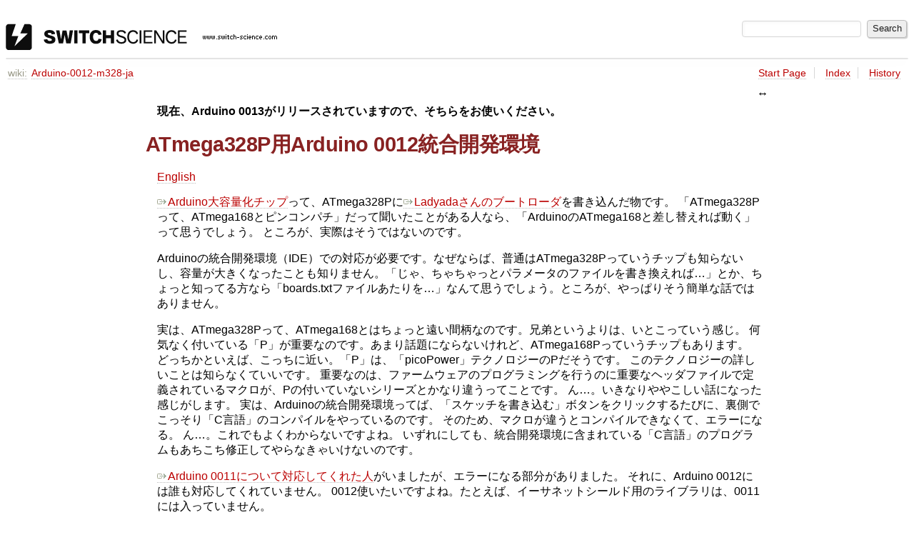

--- FILE ---
content_type: text/html
request_url: https://trac.switch-science.com/wiki/Arduino-0012-m328-ja?action=diff&version=8
body_size: 3801
content:

<!DOCTYPE html>
<html lang="en-US">   <head>
    <!-- # block head (placeholder in theme.html) -->
        <!-- # block head (content inherited from layout.html) -->
    <title>
      Arduino-0012-m328-ja     – スイッチサイエンス

    </title>

    <meta http-equiv="Content-Type" content="text/html; charset=UTF-8" />
    <meta http-equiv="X-UA-Compatible" content="IE=edge" />
    <!--[if IE]><script>
        if (/^#__msie303:/.test(window.location.hash))
        window.location.replace(window.location.hash.replace(/^#__msie303:/, '#'));
        </script><![endif]-->

    <link rel="start"  href="/wiki" />
    <link rel="search"  href="/search" />
    <link rel="stylesheet"  href="/chrome/common/css/trac.css" type="text/css" />
    <link rel="stylesheet"  href="/chrome/common/css/wiki.css" type="text/css" />
    <link rel="alternate"  href="/wiki/Arduino-0012-m328-ja?format=txt" title="Plain Text" type="text/x-trac-wiki" />
    <link rel="help"  href="/wiki/TracGuide" />
    <noscript>
      <style>
        .trac-noscript { display: none !important }
      </style>     </noscript>
    <link type="application/opensearchdescription+xml" rel="search"
          href="/search/opensearch"
          title="Search スイッチサイエンス"/>
    <script src="/chrome/common/js/jquery.js"></script>
    <script src="/chrome/common/js/babel.js"></script>
    <script src="/chrome/common/js/trac.js"></script>
    <script src="/chrome/common/js/search.js"></script>
    <script src="/chrome/common/js/folding.js"></script>
    <script src="/chrome/common/js/wiki.js"></script>
    <script>
      jQuery(function($) {
        $(".trac-autofocus").focus();
        $(".trac-target-new").attr("target", "_blank");
        if ($.ui) { /* is jquery-ui added? */
          $(".trac-datepicker:not([readonly])")
            .prop("autocomplete", "off").datepicker();
          // Input current date when today is pressed.
          var _goToToday = $.datepicker._gotoToday;
          $.datepicker._gotoToday = function(id) {
            _goToToday.call(this, id);
            this._selectDate(id)
          };
          $(".trac-datetimepicker:not([readonly])")
            .prop("autocomplete", "off").datetimepicker();
          $("#main").addClass("trac-nodatetimehint");
        }
        $(".trac-disable").disableSubmit(".trac-disable-determinant");
        setTimeout(function() { $(".trac-scroll").scrollToTop() }, 1);
        $(".trac-disable-on-submit").disableOnSubmit();
      });
    </script>
    <!--   # include 'site_head.html' (layout.html) -->
    <!--   end of site_head.html -->
    <!-- # endblock head (content inherited from layout.html) -->


    <script>
      jQuery(function($) {
        wikiColumn($("#wikipage"));
      });
    </script>
    <!-- # endblock head (placeholder in theme.html) -->
  </head> 
  <body>
    <!-- # block body (content inherited from theme.html) -->
    <!--   # include 'site_header.html' (theme.html) -->
    <!--   end of site_header.html -->

    <div id="banner">
      <div id="header">
        <a id="logo"
           href="http://trac.switch-science.com/">
          <img  alt="スイッチサイエンス" height="37" src="/chrome/site/logo.gif" width="380" /></a>


      </div>
      <form id="search" action="/search" method="get">
        <div>
          <label for="proj-search">Search:</label>
          <input type="text" id="proj-search" name="q" size="18"
                  value="" />
          <input type="submit" value="Search" />
        </div>
      </form>
          <div id="metanav" class="nav">
    </div>

    </div>
        <div id="mainnav" class="nav">
    </div>


    <div id="main"
         >

<div id="pagepath" class="noprint">
<a class="pathentry first" title="View WikiStart"
   href="/wiki">wiki:</a><a href="/wiki/Arduino-0012-m328-ja"
     title="View Arduino-0012-m328-ja"
     class="pathentry">Arduino-0012-m328-ja</a></div>      <div id="ctxtnav" class="nav">
        <h2>Context Navigation</h2>
        <ul>
          <li  class="first"><a href="/wiki/WikiStart">Start Page</a></li>
          <li ><a href="/wiki/TitleIndex">Index</a></li>
          <li  class="last"><a href="/wiki/Arduino-0012-m328-ja?action=history">History</a></li>
        </ul>
        <hr />
      </div>

      

      

      <!-- # block content (placeholder in theme.html) -->
    <div id="content" class="wiki narrow">

      <div class="wikipage searchable">
        <div id="wikipage" class="trac-content borderless"><p>
<strong>現在、Arduino 0013がリリースされていますので、そちらをお使いください。</strong>
</p>
<h1 class="section" id="ATmega328P用Arduino0012統合開発環境">ATmega328P用Arduino 0012統合開発環境</h1>
<p>
<a class="wiki" href="/wiki/Arduino-0012-m328">English</a>
</p>
<p>
<a class="ext-link" href="http://www.switch-science.com/products/detail.php?product_id=113"><span class="icon">​</span>Arduino大容量化チップ</a>って、ATmega328Pに<a class="ext-link" href="http://www.ladyada.net/library/arduino/bootloader.html"><span class="icon">​</span>Ladyadaさんのブートローダ</a>を書き込んだ物です。
「ATmega328Pって、ATmega168とピンコンパチ」だって聞いたことがある人なら、「ArduinoのATmega168と差し替えれば動く」って思うでしょう。
ところが、実際はそうではないのです。
</p>
<p>
Arduinoの統合開発環境（IDE）での対応が必要です。なぜならば、普通はATmega328Pっていうチップも知らないし、容量が大きくなったことも知りません。「じゃ、ちゃちゃっとパラメータのファイルを書き換えれば…」とか、ちょっと知ってる方なら「boards.txtファイルあたりを…」なんて思うでしょう。ところが、やっぱりそう簡単な話ではありません。
</p>
<p>
実は、ATmega328Pって、ATmega168とはちょっと遠い間柄なのです。兄弟というよりは、いとこっていう感じ。
何気なく付いている「P」が重要なのです。あまり話題にならないけれど、ATmega168Pっていうチップもあります。
どっちかといえば、こっちに近い。「P」は、「picoPower」テクノロジーのPだそうです。
このテクノロジーの詳しいことは知らなくていいです。
重要なのは、ファームウェアのプログラミングを行うのに重要なヘッダファイルで定義されているマクロが、Pの付いていないシリーズとかなり違うってことです。
ん…。いきなりややこしい話になった感じがします。
実は、Arduinoの統合開発環境ってば、「スケッチを書き込む」ボタンをクリックするたびに、裏側でこっそり「C言語」のコンパイルをやっているのです。
そのため、マクロが違うとコンパイルできなくて、エラーになる。
ん…。これでもよくわからないですよね。
いずれにしても、統合開発環境に含まれている「C言語」のプログラムもあちこち修正してやらなきゃいけないのです。
</p>
<p>
<a class="ext-link" href="http://spiffie.org/know/arduino_328/"><span class="icon">​</span>Arduino 0011について対応してくれた人</a>がいましたが、エラーになる部分がありました。
それに、Arduino 0012には誰も対応してくれていません。
0012使いたいですよね。たとえば、イーサネットシールド用のライブラリは、0011には入っていません。
</p>
<p>
前置きが長いですね。
</p>
<h2 class="section" id="ダウンロード">ダウンロード</h2>
<h3 class="section" id="Windows">Windows</h3>
<p>
Javaがすでに入っている人は「JRE無し」を、そうでない人は「JRE有り」を使って下さい。
JRE有りの方は、JRE6に入れ替えてあります。日本語環境でもそのまま動きます。
</p>
<ul><li><a class="ext-link" href="http://www.switch-science.com/static/arduino-0012-m328p-noJRE.zip"><span class="icon">​</span>ウィンドウズ用Arduino 0012 ATmega328P対応（JRE無し）</a> 43Mバイト 2009/1/7修正
</li><li><a class="ext-link" href="http://www.switch-science.com/static/arduino-0012-m328p-JRE6.zip"><span class="icon">​</span>ウィンドウズ用Arduino 0012 ATmega328P対応（JRE有り）</a> 73Mバイト 2009/1/7修正
</li></ul><h3 class="section" id="Macintosh">Macintosh</h3>
<ul><li><a class="ext-link" href="http://www.switch-science.com/static/arduino-0012-m328p-mac.zip"><span class="icon">​</span>マック用Arduino 0012 ATmega328P対応</a> 69Mバイト 2008/1/9
</li></ul><h3 class="section" id="参考">参考</h3>
<p>
0011で対応してくれた人のを日本語環境で動くようにした物を置いておきます。
</p>
<ul><li><a class="ext-link" href="http://www.switch-science.com/static/arduino-0011-m328-noJRE.zip"><span class="icon">​</span>Arduino 0011 ATmega328P対応（JRE無し）</a> 38Mバイト
</li><li><a class="ext-link" href="http://www.switch-science.com/static/arduino-0011-m328-JRE6.zip"><span class="icon">​</span>Arduino 0011 ATmega328P対応（JRE有り）</a> 67Mバイト
</li><li><a class="ext-link" href="http://www.switch-science.com/static/arduino-m328-win_current.zip"><span class="icon">​</span>オリジナルのコピー</a> 51Mバイト
</li></ul><h2 class="section" id="ログ">ログ</h2>
<ul><li>2009/1/9 マック用を作ってみました。
</li><li>2009/1/7 ATmega328P以外のボードでエラーになるのを修正しました。
</li><li>2009/1/6 最初のリリース
</li></ul><h2 class="section" id="使い方">使い方</h2>
<p>
ダウンロードして展開してください。
通常通りArduinoソフトを起動します。
メニューの「<code>Tools</code>」→「<code>Board</code>」から「<code>Arduino w/ ATmega328</code>」を選択してください。
あとは普通に使えます。
</p>
<h2 class="section" id="連絡先">連絡先</h2>
<p>
うまく動かない、動いたなど、気が向いたらお知らせください。
メールアドレスは、switch-science.comの前にsgkとアットマークです。
</p>
<p>
<em>（2009/1/6 - sgk）</em>
</p>
</div>
        <div class="trac-modifiedby">
          <span>
            <a href="/wiki/Arduino-0012-m328-ja?action=diff&amp;version=12" title="Version 12 by sgk">Last modified</a>
 <a class="timeline" href="/timeline?from=2009-02-25T20%3A25%3A03%2B09%3A00&amp;precision=second" title="See timeline at Feb 25, 2009, 8:25:03 PM">16 years ago</a>          </span>
          <span class="trac-print">
            Last modified on Feb 25, 2009, 8:25:03 PM
          </span>
        </div>
      </div>





<div class="trac-help">
  <strong>Note:</strong>
 See   <a href="/wiki/TracWiki">TracWiki</a>
 for help on using the wiki.
</div>
    </div>
        <!-- # block content (content inherited from layout.html) -->
    <div id="altlinks">
      <h3>Download in other formats:</h3>
      <ul>
        <li class="last first">
          <a rel="nofollow" href="/wiki/Arduino-0012-m328-ja?format=txt"
              class="">
            Plain Text</a>
        </li>
      </ul>
    </div>
    <!-- # endblock content (content inherited from layout.html) -->

      <!-- # endblock content (placeholder in theme.html) -->
    </div>

    <div id="footer"><hr/>
      <a id="tracpowered" href="https://trac.edgewall.org/"
         ><img src="/chrome/common/trac_logo_mini.png" height="30"
               width="107" alt="Trac Powered"/></a>
      <p class="left">
Powered by         <a href="/about"><strong>Trac 1.4.4</strong></a>
        <br />
 By         <a href="http://www.edgewall.org/">Edgewall Software</a>
.      </p>
      <p class="right">スイッチサイエンス・ウェブショップ<br /><a href="http://www.switch-science.com/">http://www.switch-science.com/</a></p>
    </div>
    <!--   # include 'site_footer.html' (theme.html) -->
    <!--   end of site_footer.html -->
    <!-- # endblock body (content inherited from theme.html) -->
  </body> </html>